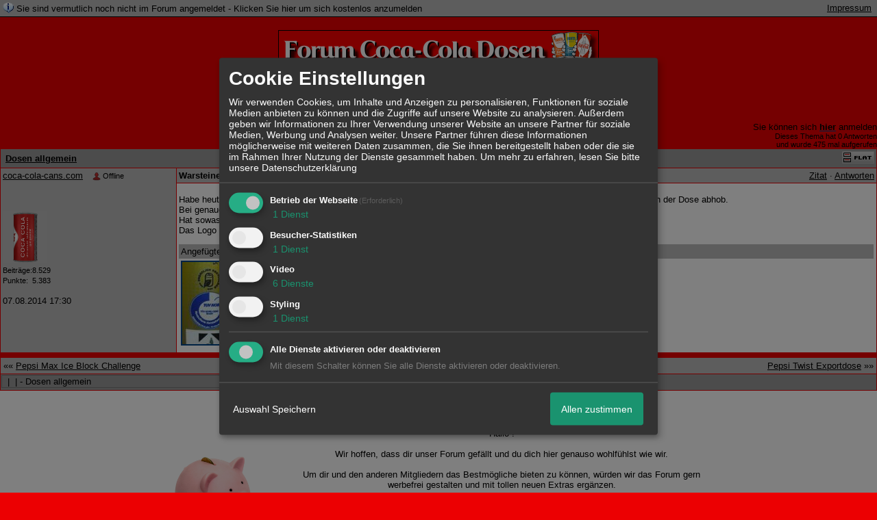

--- FILE ---
content_type: text/html; charset=iso-8859-1
request_url: http://39696.dynamicboard.de/t2118f48-Warsteiner-mit-TueV-Siegel.html
body_size: 17023
content:
<!DOCTYPE html>

<HTML xmlns="http://www.w3.org/1999/xhtml" xmlns:fb="http://www.facebook.com/2008/fbml" xml:lang="de" lang="de">
<HEAD>

<meta http-equiv="Content-Type" content="text/html; charset=iso-8859-1">
<meta http-equiv="Content-Language" content="de">

<META NAME="description" CONTENT=" Habe heute bei Metro Warsteiner Dosen gesehen, wo mir ein auffälliges Logo ins Auge stach, weil es sich so vom Design der Dose abhob. Bei genauerem Betrachen e">
<META NAME="robots" CONTENT="INDEX,FOLLOW">
<meta property="og:title" content="Dosen allgemein &raquo; Warsteiner mit T&Uuml;V Siegel."/> <meta property="og:type" content="article"/>
<meta property="og:image" content="https://img.homepagemodules.de/screens2/?width=440&height=320&scale=0.25&url=http://39696.dynamicboard.de/t2118f48-Warsteiner-mit-TueV-Siegel.html"/>
<link rel="image_src" href="https://img.homepagemodules.de/screens2/?width=440&height=320&scale=0.25&url=http://39696.dynamicboard.de/t2118f48-Warsteiner-mit-TueV-Siegel.html" />
<meta property="og:url" content="http://39696.dynamicboard.de/t2118f48-Warsteiner-mit-TueV-Siegel.html"/><meta property="og:site_name" content="Das Forum für alle Coca-Cola Dosen Sammler"/>
<link rel="stylesheet" type="text/css" href="style1150-t39696-6668-global-1.css">

<script language="javascript" type="text/javascript" src="//img.homepagemodules.de/ds/static/jquery/min/jquery-1.7.1.min.js"></script>

<script type="text/Javascript" src="script1150.js"></script>
<link rel="alternate" type="application/rss+xml" title="Das Forum für alle Coca-Cola Dosen Sammler" href="feed/all.rss">

<TITLE>Dosen allgemein &raquo; Warsteiner mit T&Uuml;V Siegel.</TITLE>
<style type="text/css">
table {text-align: left;}
.nav_n {clear: both; margin: 0px auto; text-align: center;}
.nav_n ul {list-style-image: none; list-style: none;}
.nav_n ul li {display: inline; margin: 0px; }
.nav_n ul li a {margin-left: 3px;}
.nav_n ul li ul {position: absolute; background-color: #EC0002; padding: 0px; margin: 0px; text-align: left !important; white-space: nowrap; float: none; clear: both;}
.nav_n ul li ul li {display: block; float: none; clear: both; padding: 4px; 10px;}
ul.nav_close {display: none !important;}
ul.nav_open {display: block;}
.dwn {border: none; vertical-align: middle; margin-right: 3px;}
</style>

            <script>  if(typeof(custom_klaro_services) === "undefined"){var custom_klaro_services = [];}</script> 
            <script type="text/javascript">var klaroCustom = {
getAnalyticsPlaceholder: function () {
switch (getLanguageCode()) {
case "de":
return '<div style="padding: 2em 0;" style="padding: 2em 0;" class="analytics-placeholder">Bitte <a href="" onclick="klaro.show(klaroConfig);return false;" style="text-decoration: underline;">aktivieren</a> Sie Cookies, um analytics zu erlauben.</div>';
case "en":
return '<div style="padding: 2em 0;" style="padding: 2em 0;" class="analytics-placeholder">Please <a href="" onclick="klaro.show(klaroConfig);return false;" style="text-decoration: underline;">activate</a> cookies to allow analytics.</div>';
case "fr":
return '<div style="padding: 2em 0;" class="analytics-placeholder">Please <a href="" onclick="klaro.show(klaroConfig);return false;" style="text-decoration: underline;">activate</a> cookies to allow analytics.</div>';
case "it":
return '<div style="padding: 2em 0;" class="analytics-placeholder">Please <a href="" onclick="klaro.show(klaroConfig);return false;" style="text-decoration: underline;">activate</a> cookies to allow analytics.</div>';
case "cn":
return '<div style="padding: 2em 0;" class="analytics-placeholder">Please <a href="" onclick="klaro.show(klaroConfig);return false;" style="text-decoration: underline;">activate</a> cookies to allow analytics.</div>';
case "zh":
return '<div style="padding: 2em 0;" class="analytics-placeholder">Please <a href="" onclick="klaro.show(klaroConfig);return false;" style="text-decoration: underline;">activate</a> cookies to allow analytics.</div>';
}
},
getVideoPlaceholder: function () {
switch (getLanguageCode()) {
case "de":
return '<div style="padding: 2em 0;" class="video-placeholder">Bitte <a href="" onclick="klaro.show(klaroConfig);return false;" style="text-decoration: underline;">aktivieren</a> Sie Cookies, um das Video anzuzeigen.</div>';
case "en":
return '<div style="padding: 2em 0;" class="video-placeholder">Please <a href="" onclick="klaro.show(klaroConfig);return false;" style="text-decoration: underline;">activate</a> cookies to show videos.</div>';
case "fr":
return '<div style="padding: 2em 0;" class="video-placeholder">Veuillez <a href="" onclick="klaro.show(klaroConfig);return false;" style="text-decoration: underline;">activer</a> les cookies pour voir la vidÃ©o.</div>';
case "it":
return '<div style="padding: 2em 0;" class="video-placeholder">Please <a href="" onclick="klaro.show(klaroConfig);return false;" style="text-decoration: underline;">activate</a> cookies to show videos.</div>';
case "cn":
return '<div style="padding: 2em 0;" class="video-placeholder">Please <a href="" onclick="klaro.show(klaroConfig);return false;" style="text-decoration: underline;">activate</a> cookies to show videos.</div>';
case "zh":
return '<div style="padding: 2em 0;" class="video-placeholder">Please <a href="" onclick="klaro.show(klaroConfig);return false;" style="text-decoration: underline;">activate</a> cookies to show videos.</div>';
}
},
getMapPlaceholder: function () {
switch (getLanguageCode()) {
case "de":
return '<div style="padding: 2em 0;" class="map-placeholder">Bitte <a href="" onclick="klaro.show(klaroConfig);return false;" style="text-decoration: underline;">aktivieren</a> Sie Cookies, um die Karte anzuzeigen.</div>';
case "en":
return '<div style="padding: 2em 0;" class="map-placeholder">Please <a href="" onclick="klaro.show(klaroConfig);return false;" style="text-decoration: underline;">activate</a> cookies to show the map.</div>';
case "fr":
return '<div style="padding: 2em 0;" class="map-placeholder">Veuillez <a href="" onclick="klaro.show(klaroConfig);return false;" style="text-decoration: underline;">activer</a> les cookies pour afficher la carte.</div>';
case "it":
return '<div style="padding: 2em 0;" class="map-placeholder">Please <a href="" onclick="klaro.show(klaroConfig);return false;" style="text-decoration: underline;">activate</a> cookies to show the map.</div>';
case "cn":
return '<div style="padding: 2em 0;" class="map-placeholder">Please <a href="" onclick="klaro.show(klaroConfig);return false;" style="text-decoration: underline;">activate</a> cookies to show the map.</div>';
case "zh":
return '<div style="padding: 2em 0;" class="map-placeholder">Please <a href="" onclick="klaro.show(klaroConfig);return false;" style="text-decoration: underline;">activate</a> cookies to show the map.</div>';
}
},
getRecaptchaPlaceholder: function () {
return '<div style="padding: 2em 0;" class="recaptcha-placeholder">Für die Anmeldung wird in diesem Forum Google reCAPTCHA benötigt. Bitte <a href="" onclick="klaro.show(klaroConfig);return false;" style="text-decoration: underline;">aktivieren</a> Sie Cookies, um das Captcha zu laden.</div>';
}
};
var partnerhtml = "Klicken Sie auf einen Partner-Link, um die jeweiligen Datenschutzinformationen zu öffnen<br>";
var consentvendors = [{"title":"Google","url":"https:\/\/www.google.com\/policies\/technologies\/partner-sites\/"},{"title":"Aarki","url":"http:\/\/corp.aarki.com\/privacy"},{"title":"Adacado","url":"https:\/\/www.adacado.com\/privacy-policy-april-25-2018\/"},{"title":"Adara Media","url":"https:\/\/adara.com\/2018\/04\/10\/adara-gdpr-faq\/"},{"title":"ADEX","url":"http:\/\/theadex.com"},{"title":"Adform","url":"https:\/\/site.adform.com\/uncategorized\/product-and-services-privacy-policy\/"},{"title":"Adikteev","url":"https:\/\/www.adikteev.com\/eu\/privacy\/"},{"title":"AdLedge","url":"https:\/\/adledge.com\/data-privacy\/"},{"title":"Adloox","url":"http:\/\/adloox.com\/disclaimer"},{"title":"Adludio","url":"https:\/\/www.adludio.com\/terms-conditions\/"},{"title":"AdMaxim","url":"http:\/\/www.admaxim.com\/admaxim-privacy-policy\/"},{"title":"Admedo","url":"https:\/\/www.admedo.com\/privacy-policy"},{"title":"Admetrics","url":"https:\/\/admetrics.io\/en\/privacy_policy\/"},{"title":"Adobe Advertising Cloud","url":"https:\/\/www.adobe.com\/privacy\/general-data-protection-regulation.html"},{"title":"AdTriba","url":"https:\/\/privacy.adtriba.com\/"},{"title":"advanced STORE GmbH","url":"https:\/\/www.ad4mat.com\/en\/privacy\/"},{"title":"Adventori","url":"https:\/\/www.adventori.com\/fr\/avec-nous\/mentions-legales\/"},{"title":"advolution.control","url":"http:\/\/advolution.de\/privacy.php"},{"title":"affilinet","url":"https:\/\/www.affili.net\/uk\/footeritem\/privacy-policy"},{"title":"Akamai","url":"http:\/\/www.akamai.com\/compliance\/privacy"},{"title":"Amazon","url":"https:\/\/www.amazon.co.uk\/gp\/help\/customer\/display.html?nodeId=201909010"},{"title":"Amobee","url":"https:\/\/www.amobee.com\/trust\/privacy-guidelines"},{"title":"Analights","url":"https:\/\/analights.com\/docs\/analights-consent-to-the-processing-of-personal-data-en.pdf"},{"title":"AppLovin Corp.","url":"https:\/\/www.applovin.com\/privacy"},{"title":"AppNexus (Xandr) Inc","url":"https:\/\/www.xandr.com\/privacy\/"},{"title":"Arrivalist","url":"https:\/\/www.arrivalist.com\/privacy#gdpr"},{"title":"AudienceProject","url":"https:\/\/privacy.audienceproject.com\/"},{"title":"Aunica","url":"https:\/\/aunica.com\/privacy-policy\/"},{"title":"Avocet","url":"http:\/\/avocet.io\/privacy-portal"},{"title":"Bannerflow","url":"https:\/\/www.bannerflow.com\/privacy"},{"title":"Batch Media","url":"https:\/\/theadex.com\/privacy-opt-out\/"},{"title":"BDSK Handels GmbH &amp; Co. KG","url":"https:\/\/www.xxxlutz.de\/c\/privacy"},{"title":"Beeswax","url":"https:\/\/www.beeswax.com\/privacy.html"},{"title":"Betgenius","url":"https:\/\/ssl.connextra.com\/resources\/Connextra\/privacy-policy\/index-v2.html"},{"title":"Blismedia","url":"https:\/\/blis.com\/privacy\/"},{"title":"Bombora","url":"http:\/\/bombora.com\/privacy"},{"title":"Booking.com","url":"https:\/\/www.booking.com\/content\/privacy.en-gb.html"},{"title":"C3 Metrics","url":"https:\/\/c3metrics.com\/privacy"},{"title":"Cablato","url":"https:\/\/cablato.com\/privacy-policy\/"},{"title":"Celtra","url":"https:\/\/www.celtra.com\/privacy-policy\/"},{"title":"Centro","url":"http:\/\/privacy.centro.net\/"},{"title":"Cint","url":"https:\/\/www.cint.com\/participant-privacy-notice\/"},{"title":"Clinch","url":"https:\/\/clinch.co\/pages\/privacy.html"},{"title":"Cloud Technologies","url":"http:\/\/green.erne.co\/assets\/PolicyCT.pdf"},{"title":"Cloudflare","url":"https:\/\/www.cloudflare.com\/security-policy\/"},{"title":"Commanders Act","url":"https:\/\/www.commandersact.com\/en\/privacy\/"},{"title":"comScore","url":"https:\/\/www.comscore.com\/About-comScore\/Privacy-Policy"},{"title":"Crimtan","url":"https:\/\/crimtan.com\/privacy-ctl\/"},{"title":"Criteo","url":"https:\/\/www.criteo.com\/privacy"},{"title":"CUBED","url":"http:\/\/cubed.ai\/privacy-policy\/gdpr\/"},{"title":"DataXu","url":"https:\/\/docs.roku.com\/published\/userprivacypolicy\/en\/gb"},{"title":"Delta Projects","url":"http:\/\/www.deltaprojects.com\/data-collection-policy\/"},{"title":"Demandbase","url":"https:\/\/www.demandbase.com\/privacy-policy\/"},{"title":"DENTSU","url":"http:\/\/www.dentsu.co.jp\/terms\/data_policy.html"},{"title":"Dentsu Aegis Network","url":"http:\/\/www.dentsu.com\/termsofuse\/data_policy.html"},{"title":"Digiseg","url":"http:\/\/www.digiseg.io\/GDPR\/"},{"title":"DMA Institute","url":"https:\/\/www.dma-institute.com\/privacy-compliancy\/"},{"title":"DoubleVerify","url":"https:\/\/www.doubleverify.com\/privacy\/"},{"title":"Dstillery","url":"https:\/\/dstillery.com\/privacy-policy\/"},{"title":"Dynata","url":"https:\/\/www.opinionoutpost.co.uk\/en-gb\/policies\/privacy"},{"title":"EASYmedia","url":"https:\/\/www.rvty.net\/gdpr"},{"title":"eBay","url":"https:\/\/www.ebay.com\/help\/policies\/member-behaviour-policies\/user-privacy-notice-privacy-policy?id=4260#section12"},{"title":"ebuilders","url":"https:\/\/www.mediamonks.com\/privacy-notice"},{"title":"Effinity","url":"https:\/\/www.effiliation.com\/politique-confidentialite.html"},{"title":"emetriq","url":"https:\/\/www.emetriq.com\/datenschutz\/"},{"title":"Ensighten","url":"https:\/\/www.ensighten.com\/privacy-policy\/"},{"title":"Epsilon","url":"https:\/\/www.conversantmedia.eu\/legal\/privacy-policy"},{"title":"Essens","url":"https:\/\/essens.no\/privacy-policy\/"},{"title":"Evidon","url":"https:\/\/www.crownpeak.com\/privacy"},{"title":"Exactag","url":"https:\/\/www.exactag.com\/en\/data-privacy"},{"title":"Exponential","url":"http:\/\/exponential.com\/privacy\/"},{"title":"Facebook","url":"https:\/\/www.facebook.com\/about\/privacy\/update"},{"title":"Flashtalking","url":"http:\/\/www.flashtalking.com\/first-party-ad-serving\/"},{"title":"Fractional Media","url":"https:\/\/www.fractionalmedia.com\/privacy-policy"},{"title":"FUSIO BY S4M","url":"http:\/\/www.s4m.io\/privacy-policy\/"},{"title":"Gemius","url":"https:\/\/www.gemius.com\/cookie-policy.html"},{"title":"GfK","url":"https:\/\/sensic.net\/"},{"title":"GP One","url":"http:\/\/www.gsi-one.org\/templates\/gsi\/en\/files\/privacy_policy.pdf"},{"title":"GroupM","url":"https:\/\/www.greenhousegroup.com\/nl\/privacy-statement"},{"title":"gskinner","url":"https:\/\/createjs.com\/legal\/privacy.html"},{"title":"Haensel AMS","url":"https:\/\/haensel-ams.com\/data-privacy\/"},{"title":"Havas Media France - DBi","url":"https:\/\/www.havasgroup.com\/data-protection-policy\/"},{"title":"hurra.com","url":"http:\/\/www.hurra.com\/impressum"},{"title":"IBM","url":"https:\/\/www.ibm.com\/customer-engagement\/digital-marketing\/gdpr"},{"title":"Ignition One","url":"https:\/\/www.ignitionone.com\/privacy-policy\/gdpr-subject-access-requests\/"},{"title":"Impact","url":"https:\/\/impact.com\/privacy-policy\/"},{"title":"Index Exchange","url":"http:\/\/www.indexexchange.com\/privacy\/"},{"title":"Infectious Media","url":"https:\/\/impressiondesk.com\/"},{"title":"Innovid","url":"http:\/\/www.innovid.com\/privacy-policy"},{"title":"Integral Ad Science","url":"http:\/\/www.integralads.com\/privacy-policy"},{"title":"intelliAd","url":"https:\/\/www.intelliad.de\/datenschutz"},{"title":"Interpublic Group","url":"https:\/\/www.interpublic.com\/privacy-notice"},{"title":"IPONWEB","url":"http:\/\/www.bidswitch.com\/privacy-policy\/"},{"title":"Jivox","url":"http:\/\/www.jivox.com\/privacy\/"},{"title":"Kantar","url":"https:\/\/www.kantarmedia.com\/global\/privacy-statement"},{"title":"Kochava","url":"https:\/\/www.kochava.com\/support-privacy\/"},{"title":"LifeStreet","url":"http:\/\/www.lifestreet.com\/privacy"},{"title":"Liftoff","url":"https:\/\/liftoff.io\/privacy-policy\/"},{"title":"LiveRamp","url":"https:\/\/liveramp.com\/service-privacy-policy\/"},{"title":"Localsensor","url":"https:\/\/www.localsensor.com\/privacy.html"},{"title":"LoopMe","url":"https:\/\/loopme.com\/privacy\/"},{"title":"Lotame","url":"https:\/\/www.lotame.com\/about-lotame\/privacy\/"},{"title":"Macromill group","url":"https:\/\/www.metrixlab.com\/privacy-statement\/"},{"title":"MainADV","url":"http:\/\/www.mainad.com\/privacy-policy"},{"title":"Manage.com","url":"https:\/\/www.manage.com\/privacy-policy\/"},{"title":"Marketing Science Consulting Group, Inc.","url":"http:\/\/mktsci.com\/privacy_policy.htm"},{"title":"MediaMath","url":"http:\/\/www.mediamath.com\/privacy-policy\/"},{"title":"Meetrics","url":"https:\/\/www.meetrics.com\/en\/data-privacy\/"},{"title":"MindTake Research","url":"https:\/\/www.mindtake.com\/en\/reppublika-privacy-policy"},{"title":"Mobitrans","url":"http:\/\/www.mobitrans.net\/privacy-policy\/"},{"title":"Mobpro","url":"http:\/\/mobpro.com\/privacy.html"},{"title":"Moloco Ads","url":"http:\/\/www.molocoads.com\/private-policy.html"},{"title":"MSI-ACI","url":"http:\/\/site.msi-aci.com\/Home\/FlexTrackPrivacy"},{"title":"Nano Interactive","url":"http:\/\/www.nanointeractive.com\/privacy"},{"title":"Navegg","url":"https:\/\/www.navegg.com\/en\/privacy-policy\/"},{"title":"Neodata Group","url":"https:\/\/www.neodatagroup.com\/en\/security-policy"},{"title":"NEORY GmbH","url":"https:\/\/www.neory.com\/privacy.html"},{"title":"Netflix","url":"http:\/\/www.netflix.com\/google-3PAS-info"},{"title":"Netquest","url":"https:\/\/www.nicequest.com\/us\/privacy"},{"title":"Neural.ONE","url":"https:\/\/web.neural.one\/privacy-policy\/"},{"title":"Neustar","url":"https:\/\/www.home.neustar\/privacy"},{"title":"NextRoll, Inc.","url":"https:\/\/www.nextroll.com\/privacy"},{"title":"Nielsen","url":"https:\/\/www.nielsen.com\/us\/en\/legal\/privacy-statement\/digital-measurement\/"},{"title":"numberly","url":"https:\/\/numberly.com\/en\/privacy\/"},{"title":"Objective Partners","url":"https:\/\/www.objectivepartners.com\/cookie-policy-and-privacy-statement\/"},{"title":"Omnicom Media Group","url":"https:\/\/www.omnicommediagroup.com\/disclaimer.htm"},{"title":"On Device Research","url":"https:\/\/ondeviceresearch.com\/GDPR"},{"title":"OneTag","url":"https:\/\/www.onetag.net\/privacy\/"},{"title":"OpenX Technologies","url":"https:\/\/www.openx.com\/legal\/privacy-policy\/"},{"title":"Optomaton","url":"http:\/\/optomaton.com\/privacy.html"},{"title":"Oracle Data Cloud","url":"https:\/\/www.oracle.com\/legal\/privacy\/marketing-cloud-data-cloud-privacy-policy.html"},{"title":"OTTO","url":"https:\/\/www.otto.de\/shoppages\/service\/datenschutz"},{"title":"PERMODO","url":"http:\/\/permodo.com\/de\/privacy.html"},{"title":"Pixalate","url":"http:\/\/www.pixalate.com\/privacypolicy\/"},{"title":"Platform161","url":"https:\/\/platform161.com\/cookie-and-privacy-policy\/"},{"title":"Protected Media","url":"http:\/\/www.protected.media\/privacy-policy\/"},{"title":"Publicis Media","url":"https:\/\/www.publicismedia.de\/datenschutz\/"},{"title":"PubMatic","url":"https:\/\/pubmatic.com\/legal\/privacy-policy\/"},{"title":"PulsePoint","url":"https:\/\/www.pulsepoint.com\/privacy-policy"},{"title":"Quantcast","url":"https:\/\/www.quantcast.com\/privacy\/"},{"title":"Rackspace","url":"http:\/\/www.rackspace.com\/gdpr"},{"title":"Rakuten Marketing","url":"https:\/\/rakutenadvertising.com\/legal-notices\/services-privacy-policy\/"},{"title":"Relay42","url":"https:\/\/relay42.com\/privacy"},{"title":"Remerge","url":"http:\/\/remerge.io\/privacy-policy.html"},{"title":"Resolution Media","url":"https:\/\/www.nonstoppartner.net"},{"title":"Resonate","url":"https:\/\/www.resonate.com\/privacy-policy\/"},{"title":"RevJet","url":"https:\/\/www.revjet.com\/privacy"},{"title":"Roq.ad","url":"https:\/\/www.roq.ad\/privacy-policy"},{"title":"RTB House","url":"https:\/\/www.rtbhouse.com\/privacy-center\/services-privacy-policy\/"},{"title":"Rubicon Project","url":"https:\/\/rubiconproject.com\/rubicon-project-advertising-technology-privacy-policy\/"},{"title":"Salesforce DMP","url":"https:\/\/www.salesforce.com\/company\/privacy\/"},{"title":"Scenestealer","url":"https:\/\/scenestealer.co.uk\/privacy-policy\/"},{"title":"Scoota","url":"https:\/\/www.scoota.com\/privacy"},{"title":"Seenthis","url":"https:\/\/seenthis.co\/privacy-notice-2018-04-18.pdf"},{"title":"Semasio GmbH","url":"https:\/\/www.semasio.com\/privacy"},{"title":"SFR","url":"http:\/\/www.sfr.fr\/securite-confidentialite.html"},{"title":"Sift Media","url":"https:\/\/www.sift.co\/privacy"},{"title":"Simpli.fi","url":"https:\/\/simpli.fi\/simpli-fi-services-privacy-policy\/"},{"title":"Sizmek","url":"https:\/\/www.sizmek.com\/privacy-policy\/"},{"title":"Smaato","url":"https:\/\/www.smaato.com\/privacy\/"},{"title":"Smadex","url":"http:\/\/smadex.com\/end-user-privacy-policy\/"},{"title":"Smart","url":"http:\/\/smartadserver.com\/company\/privacy-policy\/"},{"title":"Smartology","url":"https:\/\/www.smartology.net\/privacy-policy\/"},{"title":"Sojern","url":"https:\/\/www.sojern.com\/privacy\/product-privacy-policy\/"},{"title":"Solocal","url":"https:\/\/client.adhslx.com\/privacy.html"},{"title":"Sovrn","url":"https:\/\/www.sovrn.com\/privacy-policy\/"},{"title":"Spotad","url":"http:\/\/www.spotad.co\/privacy-policy\/"},{"title":"SpotX","url":"https:\/\/www.spotx.tv\/privacy-policy\/"},{"title":"STR\u00d6ER SSP GmbH","url":"https:\/\/www.stroeer.de\/fileadmin\/de\/Konvergenz_und_Konzepte\/Daten_und_Technologien\/Stroeer_SSP\/Downloads\/Datenschutz_Stroeer_SSP.pdf"},{"title":"TabMo","url":"http:\/\/static.tabmo.io.s3.amazonaws.com\/privacy-policy\/index.html"},{"title":"Taboola","url":"https:\/\/www.taboola.com\/privacy-policy"},{"title":"TACTIC\u2122 Real-Time Marketing","url":"http:\/\/tacticrealtime.com\/privacy\/"},{"title":"Teads","url":"https:\/\/teads.tv\/privacy-policy\/"},{"title":"TEEMO","url":"https:\/\/teemo.co\/fr\/confidentialite\/"},{"title":"The Trade Desk","url":"https:\/\/www.thetradedesk.com\/general\/privacy-policy"},{"title":"Tradedoubler AB","url":"http:\/\/www.tradedoubler.com\/en\/privacy-policy\/"},{"title":"travel audience \u2013 An Amadeus Company","url":"https:\/\/travelaudience.com\/product-privacy-policy\/"},{"title":"Travel Data Collective","url":"https:\/\/www.yieldr.com\/privacy\/"},{"title":"TreSensa","url":"http:\/\/tresensa.com\/eu-privacy\/index.html"},{"title":"TripleLift","url":"https:\/\/triplelift.com\/privacy\/"},{"title":"TruEffect","url":"https:\/\/trueffect.com\/privacy-policy\/"},{"title":"TrustArc","url":"https:\/\/www.trustarc.com\/privacy-policy\/"},{"title":"UnrulyX","url":"https:\/\/unruly.co\/legal\/gdpr\/"},{"title":"usemax (Emego GmbH)","url":"http:\/\/www.usemax.de\/?l=privacy"},{"title":"Verizon Media","url":"https:\/\/www.verizonmedia.com\/policies\/ie\/en\/verizonmedia\/privacy\/index.html"},{"title":"Videology","url":"https:\/\/videologygroup.com\/en\/privacy-policy\/"},{"title":"Vimeo","url":"https:\/\/vimeo.com\/cookie_policy"},{"title":"Virtual Minds","url":"https:\/\/virtualminds.de\/datenschutz\/"},{"title":"Vodafone GmbH","url":"https:\/\/www.vodafone.de\/unternehmen\/datenschutz-privatsphaere.html"},{"title":"Waystack","url":"https:\/\/www.wayfair.com\/customerservice\/general_info.php#privacy"},{"title":"Weborama","url":"https:\/\/weborama.com\/en\/weborama-privacy-commitment\/"},{"title":"White Ops","url":"https:\/\/www.whiteops.com\/privacy"},{"title":"Widespace","url":"https:\/\/www.widespace.com\/legal\/privacy-policy-notice\/"},{"title":"Wizaly","url":"https:\/\/www.wizaly.com\/terms-of-use#privacy-policy"},{"title":"ZMS","url":"https:\/\/zms.zalando.com\/#"}];
var klaro_init_done = 0;
var klaro_init_counter = 0;
for(i in consentvendors){
var v = consentvendors[i];
var vlink = "<a href='"+v.url+"' target='_blank'>"+v.title+"</a>";
partnerhtml = partnerhtml + "\n" + vlink;
}

var klaroConfig = {
version: 1,
elementID: 'klaro',
cookieName: 'xobklaro',
cookieExpiresAfterDays: 365,
htmlTexts: true,
hideDeclineAll : true,
privacyPolicy: './datenschutz.html',
poweredBy: 'https://www.xobor.de',
disablePoweredBy: true,
default: false,
mustConsent: 1,
lang: 'de',
acceptAll: true,
close: "schließen",
translations: {
de: {
acceptSelected: 'Auswahl Speichern',
acceptAll: 'Allen zustimmen',
declineAll: 'Alle Dienste aktivieren oder deaktivieren',
app: {
toggleAll: {
title: 'Alle aktivieren / deaktivieren',
description: 'Nutzen Sie diesen Schalter um alle optionalen Anwendungen entweder zu aktivieren, oder wieder zu deaktivieren'
}
},
consentModal: {
title : "Cookie Einstellungen",
description: 'Wir verwenden Cookies, um Inhalte und Anzeigen zu personalisieren, Funktionen für soziale Medien anbieten zu können und die Zugriffe auf unsere Website zu analysieren. Außerdem geben wir Informationen zu Ihrer Verwendung unserer Website an unsere Partner für soziale Medien, Werbung und Analysen weiter. Unsere Partner führen diese Informationen möglicherweise mit weiteren Daten zusammen, die Sie ihnen bereitgestellt haben oder die sie im Rahmen Ihrer Nutzung der Dienste gesammelt haben.',
privacyPolicy: {
text: 'Weitere Informationen finden Sie in unseren <a href="./datenschutz.html">Datenschutzbestimmungen</a>',
name: "Datenschutzerklärung"
},
},
consentNotice: {
changeDescription: "Seit Ihrem letzten Besuch gab es Änderungen, bitte erneuern Sie Ihre Zustimmung.",
description: "Hallo! Könnten wir bitte einige zusätzliche Dienste für {purposes} aktivieren? Sie können Ihre Zustimmung später jederzeit ändern oder zurückziehen.",
imprint: {
name: "Impressum"
},
learnMore: "Lassen Sie mich wählen",
privacyPolicy: {
name: "Datenschutzerklärung"
},
testing: "Testmodus!"
},
contextualConsent: {
acceptAlways: "Immer",
acceptOnce: "Ja",
description: "Möchten Sie von {title} bereitgestellte externe Inhalte laden?"
},
decline: "Ich lehne ab",
ok: "Das ist ok",
poweredBy: 'Konfiguration ansehen',
privacyPolicy: {
name: "Datenschutzerklärung",
text: "Um mehr zu erfahren, lesen Sie bitte unsere Datenschutzerklärung"
},
purposeItem: {
service: "Dienst",
services: "Dienste"
},
required: {
title: 'Erforderlich',
description: 'Für den Betrieb der Webseite erforderliche Cookies (z.B. für den Login)'
},
googleanalytics: {
title: 'Google Analytics',
description: 'Analyisiert die Webseitennutzung und Statistiken (anonymisiert).',
},
matomo: {
title: 'Matomo Analytics',
description: 'Analyisiert die Webseitennutzung und Statistiken (anonymisiert, lokal gehostet).',
},
video: {
description: 'Eingebettete Videos abspielen (daylimotion/vimeo/youtube)',
},
facebook: {
description: 'Facebook Like Api',
},
twitter: {
description: 'X widget integration',
},
googlemaps: {
title: 'Google Maps',
description: 'Eingebettete Karten von Google anzeigen',
},
gfonts: {
title: 'Google Web Fonts',
description: 'Schriftarten von Google laden.',
},
purposes: {
required: 'Betrieb der Webseite',
analytics: 'Besucher-Statistiken',
security: 'Sicherheit',
advertising: 'Anzeigen von Werbung',
styling: 'Styling',
video: 'Video',
googlemaps: 'Google Maps',
},
ebay : {
description: 'Ebay Links mit Produktinformationen versehen',
},
amazon : {
description: 'Amazon Links mit Produktinformationen versehen',
},
recaptcha : {
'title' : 'Google reCAPTCHA',
'description' : 'Sie bestätigen und nehmen zur Kenntnis, dass die Funktionsweise der reCAPTCHA API darauf beruht, dass Hardware- und Softwareinformationen, z. B. Geräte- und Anwendungsdaten, erhoben und zu Analysezwecken an Google gesendet werden',
},
save: "Speichern",
service: {
disableAll: {
description: "Mit diesem Schalter können Sie alle Dienste aktivieren oder deaktivieren.",
title: "Alle Dienste aktivieren oder deaktivieren"
},
optOut: {
description: "Diese Dienste werden standardmäßig geladen (Sie können sich jedoch abmelden)",
title: "(Opt-out)"
},
purpose: "Dienst",
purposes: "Dienste",
required: {
description: "Für den Betrieb der Webseite erforderliche Cookies (z.B. für den Login)",
title: "(Erforderlich)"
}
}
},
},
// This is a list of third-party apps that Klaro will manage for you.
services: [
// The apps will appear in the modal in the same order as defined here.
{
name: 'required',
purposes: ['required'],
default: true,
required: true
},

{
name: 'googleanalytics',
purposes: ['analytics'],
callback: function (consent, app) {
if (consent === true) {
/* Load Analytics */
} else {
/* Block Analytics */
}
}
},

{
name: 'youtube',
title: 'Youtube',
purposes: ['video'],
callback: function (consent, app) {
if (consent === true) {
var el = document.getElementsByClassName('youtube-placeholder');
for (var i = 0; i < el.length; i++) {
(el[i].style.display = 'none');
}
var el = document.getElementsByClassName('youtube-hidden');
for (var i = 0; i < el.length; i++) {
(el[i].style.display = 'block');
}
}
},
},
{
name: 'googlevideo',
title: 'googlevideo',
purposes: ['video'],
callback: function (consent, app) {
if (consent === true) {
var el = document.getElementsByClassName('googlevideo-placeholder');
for (var i = 0; i < el.length; i++) {
(el[i].style.display = 'none');
}
var el = document.getElementsByClassName('googlevideo-hidden');
for (var i = 0; i < el.length; i++) {
(el[i].style.display = 'block');
}
}
}
},
{
name: 'vimeo',
title: 'vimeo',
purposes: ['video'],
callback: function (consent, app) {
if (consent === true) {
var el = document.getElementsByClassName('vimeo-placeholder');
for (var i = 0; i < el.length; i++) {
(el[i].style.display = 'none');
}
var el = document.getElementsByClassName('vimeo-hidden');
for (var i = 0; i < el.length; i++) {
(el[i].style.display = 'block');
}
}
}
},
{
name: 'dailymotion',
title: 'dailymotion',
purposes: ['video'],
callback: function (consent, app) {
if (consent === true) {
var el = document.getElementsByClassName('dailymotion-placeholder');
for (var i = 0; i < el.length; i++) {
(el[i].style.display = 'none');
}
var el = document.getElementsByClassName('dailymotion-hidden');
for (var i = 0; i < el.length; i++) {
(el[i].style.display = 'block');
}
}
}
},
{
name: 'myvideo',
title: 'myvideo',
purposes: ['video'],
callback: function (consent, app) {
if (consent === true) {
var el = document.getElementsByClassName('myvideo-placeholder');
for (var i = 0; i < el.length; i++) {
(el[i].style.display = 'none');
}
var el = document.getElementsByClassName('myvideo-hidden');
for (var i = 0; i < el.length; i++) {
(el[i].style.display = 'block');
}
}
}
},
{
name: 'clipfish',
title: 'clipfish',
purposes: ['video'],
callback: function (consent, app) {
if (consent === true) {
var el = document.getElementsByClassName('clipfish-placeholder');
for (var i = 0; i < el.length; i++) {
(el[i].style.display = 'none');
}
var el = document.getElementsByClassName('clipfish-hidden');
for (var i = 0; i < el.length; i++) {
(el[i].style.display = 'block');
}
}
}
},

{
name: 'googlemaps',
purposes: ['styling'],
callback: function (consent, app) {
/*
if (consent === true) {
var el = document.getElementsByClassName('map-placeholder');
for (var i = 0; i < el.length; i++) {
(el[i].style.display = 'none');
}
var el = document.getElementsByClassName('map-hidden');
for (var i = 0; i < el.length; i++) {
(el[i].style.display = 'block');
}
}*/
}
},

],
callback: function(consent, service) {
if(consent == true){
/*console.log('User consent for service ' + service.name + ' given');*/
}
if(!klaro_init_done){
klaro_init_counter++;
if(service.name == "personalizedads"){
var npa = (consent == true) ? "0" : "1";
(adsbygoogle = window.adsbygoogle || []).requestNonPersonalizedAds = npa;
(adsbygoogle = window.adsbygoogle || []).pauseAdRequests=0;
}

if(service.name == "googleanalytics"){
if(consent == true) {
var _gaq = _gaq || [];
_gaq.push(['_setAccount', 'UA-1183247-10']);
_gaq.push(['_setDomainName', 'none']);
_gaq.push(['_setAllowLinker', true]);
_gaq.push(['_gat._anonymizeIp']);
_gaq.push(['_gat._forceSSL']);
_gaq.push(['_setCustomVar',2,'template','1',2]);
_gaq.push(['_trackPageview']);
try {
if (FB && FB.Event && FB.Event.subscribe) {
FB.Event.subscribe('edge.create', function(targetUrl) {
_gaq.push(['_trackSocial', 'facebook', 'like', targetUrl]);
});
}
} catch(e) {}
(function() {
var ga = document.createElement('script'); ga.type = 'text/javascript'; ga.async = true;
ga.src = 'https://ssl.google-analytics.com/ga.js';
var s = document.getElementsByTagName('script')[0]; s.parentNode.insertBefore(ga, s);
})();
}
}

if(klaro_init_counter == klaroConfig.services.length){
klaro_init_done = true;
console.log('Klaro init done');
}
}
},
};
getLanguageCode = function () {
return "de"
};
klaroConfig.lang = getLanguageCode();
var klaroWatcher = {
'update' : function(obj, name, data){
if(name === "saveConsents"){
console.log("UPDATE",obj, name, data);
var pads = 0
try{pads = data.consents.personalizedads;}catch(e){}
$.post("/ajax/handler.php?method=updateconsent",{'consents':data.consents,'personalizedads':pads},function(res){console.log(res)});
}
}
};
</script>
            <script type="text/javascript" src="js/cookieconsent.js?1150"></script>            
            <style>#klaroAdPartners a{display:block;}.cm-footer-buttons .cm-btn{background: none !important;} .cm-footer-buttons .cm-btn-accept-all{background-color: #1a936f !important; padding: 1rem !important;    background-color: var(--green1, #1a936f) !important;}.cookie-modal li{float:none !important;}</style>

</HEAD>
<body id="forum" marginheight="0" marginwidth="0" leftmargin="0" rightmargin="0" topmargin="0" bottommargin="0" >
<!-- Load Facebook SDK for JavaScript -->
<div id="fb-root"></div>
<script type="text/plain" data-type="text/javascript" data-name="facebook">
window.fbAsyncInit = function() {
FB.init({

xfbml : true,
version : 'v2.7'
});
};
(function(d, s, id){
var js, fjs = d.getElementsByTagName(s)[0];
if (d.getElementById(id)) {return;}
js = d.createElement(s); js.id = id;
js.src = "//connect.facebook.net/de_DE/sdk.js";
fjs.parentNode.insertBefore(js, fjs);
}(document, 'script', 'facebook-jssdk'));
</script>
<style>.fb_iframe_widget_lift{z-index:1000 !important;}</style>

<div class="ntop" width="100%" style="margin:0px; padding:4px;text-align:left; vertical-align:top; border-bottom:1px solid;margin-bottom:4px; font-size:12px">
<table border="0" width="100%" cellpadding="0" cellspacing="0"><tr><td><img src="http://img.homepagemodules.de/information.gif" style="vertical-align:bottom">&nbsp;<a rel="nofollow" href="./anmeldung.php?goto=%2Ft2118f48-Warsteiner-mit-TueV-Siegel.html" style="text-decoration:none; ">Sie sind vermutlich noch nicht im Forum angemeldet - Klicken Sie hier um sich kostenlos anzumelden</a></td>
<td align=right><a rel="nofollow" href="./faq.php">Impressum</a>&nbsp;</td></tr></table>
</div>
<DIV align=center><STRONG>

<br><A href="http://www.coca-cola-dosen.de" target="_blank"><IMG alt=www.coca-cola-dosen.de src="http://www.cocacoladosen.de/module/banner/Forum.png" border=0></FONT></FONT></A>
<P align=center><FONT face="Times New Roman" 
color=#FFFFFF size=4>Das Forum für alle Coca-Cola Dosen Sammler und Trinker.</FONT></B></STRONG></P></DIV>

<table cellpadding="0" cellspacing="0" border="0" width="100%" align="center" id="pagewidth">
<tr>
<td colspan="2" class="thin" valign="top">
<table cellpadding="3" cellspacing="1" border="0" width="100%">
<tr>
<td align="center">

<center>
<div style="clear: both;">
<div class="nav_n" id="nav_n">
<ul style="margin: 0px auto; padding: 0px; clear: both;">
<li onmouseout="try{togSub('link_index')}catch(err){}" onmouseover="try{togSub('link_index')}catch(err){}" id="link_index" style="position: relative;">
<a href="./"  class="tarea">Forum Übersicht</a>
</li><li onmouseout="try{togSub('link_search')}catch(err){}" onmouseover="try{togSub('link_search')}catch(err){}" id="link_search" style="position: relative;">
|<a href="search.php"  class="tarea">Suche</a>
</li><li onmouseout="try{togSub('link_login')}catch(err){}" onmouseover="try{togSub('link_login')}catch(err){}" id="link_login" style="position: relative;">
|<a href="login.php"  class="tarea">Login</a>
</li><li onmouseout="try{togSub('link_register')}catch(err){}" onmouseover="try{togSub('link_register')}catch(err){}" id="link_register" style="position: relative;">
|<a href="anmeldung.php"  class="tarea">Registrieren</a>
</li><li onmouseout="try{togSub('link_userlist')}catch(err){}" onmouseover="try{togSub('link_userlist')}catch(err){}" id="link_userlist" style="position: relative;">
|<a href="userlist.php"  class="tarea">Mitglieder</a>
</li><li onmouseout="try{togSub('link_online')}catch(err){}" onmouseover="try{togSub('link_online')}catch(err){}" id="link_online" style="position: relative;">
|<a href="useronline.php"  class="tarea">Online?</a>
</li><li onmouseout="try{togSub('link_gallery')}catch(err){}" onmouseover="try{togSub('link_gallery')}catch(err){}" id="link_gallery" style="position: relative;">
|<a href="gallery.php"  class="tarea">Bildergalerie</a>
</li><li onmouseout="try{togSub('link_faq')}catch(err){}" onmouseover="try{togSub('link_faq')}catch(err){}" id="link_faq" style="position: relative;">
|<a href="faq.php#faq"  class="tarea">FAQ</a>

</li>

</ul>
</div>
</div>
</center>

</td>
</tr>
</table>
</td>
</tr>
<tr>
<td class="thin" align="left" valign="bottom" style="white-space: nowrap;">

<table cellpadding="0" cellspacing="1" style="width: 100%; border: none;">
<tr>
<td class="thin">
</td>
</tr>
</table>
</td>
<td class="thin" valign="top" style="white-space: nowrap;">
<table cellpadding=0 cellspacing=0 width=100% height=100% border=0>
<tr>
<td class="thin" align="right" style="white-space: nowrap;">
<div class="thin">

Sie können sich <a rel="nofollow" href="./anmeldung.php?goto=%2Ft2118f48-Warsteiner-mit-TueV-Siegel.html"><span class="tarea">hier</span></a> anmelden

</div>
</td>
</tr>
<tr>
<td valign="bottom" class="tsmt" align="right" style="white-space: nowrap;">
<div class="tsmt"><div style="float:right">Dieses Thema hat 0 Antworten<br> und wurde 475 mal aufgerufen</div></div><div style="clear:both"></div>
</td>
</tr>
</table>
</td>
</tr>
<tr>
<td colspan="2" class="tbhi" valign="top">
<div width="100%" class="nnor" style="overflow:hidden;margin: 0px;padding-bottom:0px;"><center>
                    <!-- miranus_ads -->
                    <ins data-revive-zoneid="2" data-revive-board="39696" data-revive-admin="" data-revive-id="0e4717249d9593eb3b2523918a18f899"></ins>
                    <script async crossorigin="anonymous" src="//xba.miranus.com/www/delivery/asyncjs.php"></script><script async crossorigin="anonymous" src="ws.php?t=1767258578&n=revive"></script></center>
<!-- ### adb() ### -->
</div> <script src="/js/advertisement.js"></script> <script> if (typeof jQuery === "undefined") { var jq = document.createElement('script'); jq.type = 'text/javascript'; jq.src = '//img.homepagemodules.de/ds/static/jquery/min/jquery-1.7.1.min.js'; document.getElementsByTagName('head')[0].appendChild(jq); } dfghdd2b02a837628d4b53bd5221a0eaa6aea(); function dfghdd2b02a837628d4b53bd5221a0eaa6aea() { if (typeof jQuery !== "undefined") { var dfg89w4f = false; var adcdata = {}; try {if(noabp){dfg89w4f = false;} else {dfg89w4f = true;}} catch(e) {dfg89w4f = true} if (dfg89w4f === false) { adcdata["action"] = "gooduser"; } else { adcdata["action"] = "baduser"; } if (adcdata["action"]) { $.ajax({ url: "/ajax/handler.php?method=atrapuser", type: "POST", cache: false, data: JSON.stringify(adcdata), success: function(response) { } }); } } else { window.setTimeout("dfghdd2b02a837628d4b53bd5221a0eaa6aea()", 500); } } </script> 
<style type="text/css" title="text/css">
.minfo_head {
font-weight: bold !IMPORTANT;
}
</style>
<script type="text/javascript">
<!--
function chkQuickFormular() {
var errormess = 0;
var mxt = document.getElementById('messagetext').value;
mxtrep = mxt.replace(/^\s*(S)\s*$/, '$1');
if( mxtrep.length <= 2 ) {alert("Bitte geben Sie einen Beitrag ein!");return false;}
else {return true;}
}
//-->
</script>

<table border="0" CELLSPACING=1 CELLPADDING=3 width="100%">
<tr>
<td colspan="2" class="ttop" valign="middle">
<table width="100%" border="0" cellspacing="0" cellpadding="0">
<tr>
<td align=left class="ttop">
<b>&nbsp;<a href="f48-Dosen-allgemein.html">Dosen allgemein</a></b>
</td>
<td width="250" align="right" class="ttop" id="sort" NOWRAP>

</td>
<td width="140" align="right" class="ttop" valign="middle" nowrap>
<a href="t2118f48-Warsteiner-mit-TueV-Siegel.html"><img src="//img.homepagemodules.de/flat2.gif" border="0"></a>
</td>
</tr>
</table>
</td>
</tr>

 
<tr>
<td rowspan="2" class="tms1" valign="top"><a name="msg3079179">
<table width="100%" height="100%" border="0" cellpadding="0" cellspacing="0">
<tr>
<td valign="top" class="tms1">

<a href="#no_permission_userprofile">
<span class="msgUsername">coca-cola-cans.com</span></a>
<small style="margin-left: 10px;"><img src="http://files.homepagemodules.de/b2001010/a_350.png" style="vertical-align: middle;"/> Offline<br/></small><br/><br/>
<br/><img class="msgAvatar" src="http://www.cocacoladosen.de/forum/diamond.gif" width="65" height="75"><br />

</td>
</tr>
<tr>
<td valign="bottom" class="tms1" height="100%">
<table cellspacing="0" cellpadding="0">
<tr>
<td><span class="ifos">Beiträge:</span></td>
<td><span class="ifos"> 8.529</span></td>
</tr>

<tr>
<td><span class="ifos">Punkte:</span></td>
<td><span class="ifos">5.383</span></td>
</tr>

</table>
<br/>
</td>
</tr>
<tr>
<td valign="bottom" class="tms1" height="100%">07.08.2014 17:30<br/></td>
</tr>
</table>

</td>
<td class="tms1" valign="bottom" height="10">
<table width="100%" border="0" cellspacing="0" cellpadding="0">
<tr>
<td width="80%" class="tms1" height="12"><span class="firstpostlink" style="display:none"><a title="Warsteiner mit T&Uuml;V Siegel." style="font-size:small;" href="http://39696.dynamicboard.de/t2118f48-Warsteiner-mit-TueV-Siegel.html#msg3079179">#1</a>&nbsp;</span><b>Warsteiner mit T&Uuml;V Siegel.</b></td>
<td width="20%" valign="bottom" align="right" class="tms1" nowrap>
<a rel="nofollow" href="new.php?thread=2118&amp;forum=48&amp;reply=1&amp;replyid=3079179&amp;quote=1" onClick="return hpm_openDialog('new.php?thread=2118&amp;forum=48&amp;reply=1&amp;replyid=3079179&amp;quote=1');">Zitat</a> &middot; <a rel="nofollow" href="new.php?thread=2118&amp;forum=48&amp;reply=1&amp;replyid=3079179" onClick="return hpm_openDialog('new.php?thread=2118&amp;forum=48&amp;reply=1&amp;replyid=3079179');">Antworten</a>
</td>
</tr>
</table>
</td>
</tr>
<tr id="msg3079179_cont">
<td width="80%" class="tms2" valign="top" height="70"><table cellpadding=0 cellspacing=0 border=0 width=100%><tr><td valign=top width=100% class="tms2" >
<div class="xquoteable" id="xquoteable_p_3079179"><p>Habe heute bei Metro Warsteiner Dosen gesehen, wo mir ein auffälliges Logo ins Auge stach, weil es sich so vom Design der Dose abhob.<br />Bei genauerem Betrachen erkannte ich, dass es ein TÜV Logo ist mit dem Hinweis "Kontrollierte Herstellerqualität".<br />Hat sowas schon mal jemand von euch woanders gesehen?<br />Das Logo ist auch auf den 0,33er Dosen.</p></div>
<div style="clear:both"></div>

<table cellpadding=3 cellspacing=0 border=0 width=100% hspace="10"><tr><td class="ntop" valign="top" colspan=3>Angefügte Bilder:</td></tr><tr><td class="nnor" valign="middle">
<a href="file.php?url=http%3A%2F%2Ffiles.homepagemodules.de%2Fb39696%2Ff48t2118p3079179n3.jpg&r=&content=Warsteiner_mit_T%26Uuml%3BV_Siegel." target="_blank"><img src="http://files.homepagemodules.de/b39696/f48t2118p3079179n3-thumb.jpg" border=2 alt="DSC_4933-1-1.jpg"></a> &nbsp;
<a href="file.php?url=http%3A%2F%2Ffiles.homepagemodules.de%2Fb39696%2Ff48t2118p3079179n2.jpg&r=&content=Warsteiner_mit_T%26Uuml%3BV_Siegel." target="_blank"><img src="http://files.homepagemodules.de/b39696/f48t2118p3079179n2-thumb.jpg" border=2 alt="IMG_20140807_152939.jpg"></a> &nbsp;

</td></tr></table>

</td><td width=1 class="tms2"><div style="height:135px;width:1px"></div></td></tr><tr><td colspan=2 class="tms2"></td></tr></table>

</td>
</tr>
<tr><td colspan=2 align="center" style=""><!-- list 1/1 --><!-- miranus_ads -->
<ins data-revive-zoneid="5" data-revive-board="39696" data-revive-admin="" data-revive-id="0e4717249d9593eb3b2523918a18f899"></ins>
<script async crossorigin="anonymous" src="//xba.miranus.com/www/delivery/asyncjs.php"></script><script async crossorigin="anonymous" src="ws.php?t=1767258578&n=revive"></script></td></tr>


<tr>
<td colspan="2" class="tnex">
<table width="100%" border="0" cellspacing="0" cellpadding="1" class="tnex">
<tr>
<td class="tnex" nowrap>
<div align="left">
««&nbsp;<a href="t2017f48-Pepsi-Max-Ice-Block-Challenge.html" style="color: #000000;">Pepsi Max Ice Block Challenge</a>
</div>
</td>
<td class="tnex" nowrap>
<div align="right">
<a href="t1899f48-Pepsi-Twist-Exportdose.html" style="color: #000000;">Pepsi Twist Exportdose</a>&nbsp;»»
</div>
</td>
</tr>
</table>
</td>
</tr>

<tr>
<td colspan="2" class="tbot">
<table border="0" width="100%" cellspacing="0" cellpadding="0" align="center" class="tbot">
<tr>
<td align="left" valign="top" class="tbot" width="50%" NOWRAP>
<select size="1" name="forum" class="fbot" style="width:70%;padding:0px;position:relative;top:-2px;left:-2px;margin-bottom:-4px" id="forumlistjumpsel">

<option value="">Über das Forum</option>

<option value="http://39696.dynamicboard.de/f112-Anmeldung-unbedingt-lesen.html">&nbsp;|&nbsp;&nbsp;|&nbsp;- Anmeldung
(unbedingt lesen!)</option>

<option value="http://39696.dynamicboard.de/f21-Was-gibt-s-Neues.html">&nbsp;|&nbsp;&nbsp;|&nbsp;- Was gibt's Neues?</option>

<option value="http://39696.dynamicboard.de/f2-Endlich-gibt-es-hier-ein-Forum.html">&nbsp;|&nbsp;&nbsp;|&nbsp;- Endlich gibt es hier ein Forum.</option>

<option value="http://39696.dynamicboard.de/f10-Vorschlaege-fuer-weitere-Themen.html">&nbsp;|&nbsp;&nbsp;|&nbsp;- Vorschläge für weitere Themen</option>

<option value="">Coca-Cola Freundeskreis (Ersatzforum)</option>

<option value="http://39696.dynamicboard.de/f152-Freundeskreis.html">&nbsp;|&nbsp;&nbsp;|&nbsp;- Freundeskreis</option>

<option value="http://39696.dynamicboard.de/f153-Kampagnen-Aktionen-und-Gewinnspiele.html">&nbsp;|&nbsp;&nbsp;|&nbsp;- Kampagnen, Aktionen und Gewinnspiele</option>

<option value="http://39696.dynamicboard.de/f160-Marken-und-Produkte.html">&nbsp;|&nbsp;&nbsp;|&nbsp;- Marken und Produkte</option>

<option value="http://39696.dynamicboard.de/f154-Termine-und-Veranstaltungen.html">&nbsp;|&nbsp;&nbsp;|&nbsp;- Termine und Veranstaltungen</option>

<option value="http://39696.dynamicboard.de/f162-Sammelgebiet-Dosen.html">&nbsp;|&nbsp;&nbsp;|&nbsp;- Sammelgebiet: Dosen</option>

<option value="http://39696.dynamicboard.de/f163-Sammelgebiet-Flaschen.html">&nbsp;|&nbsp;&nbsp;|&nbsp;- Sammelgebiet: Flaschen</option>

<option value="http://39696.dynamicboard.de/f167-Sammelgebiet-Glaeser.html">&nbsp;|&nbsp;&nbsp;|&nbsp;- Sammelgebiet: Gläser</option>

<option value="http://39696.dynamicboard.de/f165-Sammelgebiet-Reklame.html">&nbsp;|&nbsp;&nbsp;|&nbsp;- Sammelgebiet: Reklame</option>

<option value="http://39696.dynamicboard.de/f166-Sammelgebiet-Fahrzeuge-Modelle.html">&nbsp;|&nbsp;&nbsp;|&nbsp;- Sammelgebiet: Fahrzeuge / Modelle</option>

<option value="http://39696.dynamicboard.de/f157-Fragen-zu-Sammlerstuecken.html">&nbsp;|&nbsp;&nbsp;|&nbsp;- Fragen zu Sammlerstücken</option>

<option value="http://39696.dynamicboard.de/f158-Biete.html">&nbsp;|&nbsp;&nbsp;|&nbsp;- Biete</option>

<option value="http://39696.dynamicboard.de/f159-Suche.html">&nbsp;|&nbsp;&nbsp;|&nbsp;- Suche</option>

<option value="http://39696.dynamicboard.de/f155-Plauderecke.html">&nbsp;|&nbsp;&nbsp;|&nbsp;- Plauderecke</option>

<option value="http://39696.dynamicboard.de/f156-Hinweise-und-Warnungen.html">&nbsp;|&nbsp;&nbsp;|&nbsp;- Hinweise und Warnungen</option>

<option value="http://39696.dynamicboard.de/f161-Fragen-und-Hilfe.html">&nbsp;|&nbsp;&nbsp;|&nbsp;- Fragen und Hilfe</option>

<option value="">News</option>

<option value="http://39696.dynamicboard.de/f17-News-ueber-deutsche-Dosen-CC.html">&nbsp;|&nbsp;&nbsp;|&nbsp;- News über deutsche Dosen (CC)</option>

<option value="http://39696.dynamicboard.de/f51-News-ueber-deutsche-Dosen-andere.html">&nbsp;|&nbsp;&nbsp;|&nbsp;- News über deutsche Dosen (andere)</option>

<option value="http://39696.dynamicboard.de/f18-News-ueber-auslaendische-Dosen-CC.html">&nbsp;|&nbsp;&nbsp;|&nbsp;- News über ausländische Dosen (CC)</option>

<option value="http://39696.dynamicboard.de/f52-News-ueber-auslaendische-Dosen-andere.html">&nbsp;|&nbsp;&nbsp;|&nbsp;- News über ausländische Dosen (andere)</option>

<option value="http://39696.dynamicboard.de/f19-News-ueber-Coca-Cola.html">&nbsp;|&nbsp;&nbsp;|&nbsp;- News über Coca-Cola</option>

<option value="http://39696.dynamicboard.de/f119-auslaendische-Dosen-in-Deutschland.html">&nbsp;|&nbsp;&nbsp;|&nbsp;- ausländische Dosen in Deutschland</option>

<option value="http://39696.dynamicboard.de/f145-Designaenderungen.html">&nbsp;|&nbsp;&nbsp;|&nbsp;- Designänderungen</option>

<option value="http://39696.dynamicboard.de/f70-Promotions-Aktionen.html">&nbsp;|&nbsp;&nbsp;|&nbsp;- Promotions & Aktionen</option>

<option value="http://39696.dynamicboard.de/f62-Flaschen-deutsche-Sonderflaschen.html">&nbsp;|&nbsp;&nbsp;|&nbsp;- Flaschen (deutsche Sonderflaschen)</option>

<option value="http://39696.dynamicboard.de/f129-Glaeser-in-Deutschland-erhaeltliche.html">&nbsp;|&nbsp;&nbsp;|&nbsp;- Gläser (in Deutschland erhältliche)</option>

<option value="http://39696.dynamicboard.de/f13-Einweg-Mehrwegpfand.html">&nbsp;|&nbsp;&nbsp;|&nbsp;- Einweg- & Mehrwegpfand</option>

<option value="http://39696.dynamicboard.de/f107-Alte-News.html">&nbsp;|&nbsp;&nbsp;|&nbsp;- Alte News</option>

<option value="http://39696.dynamicboard.de/f149-UEFA-EURO.html">&nbsp;|&nbsp;&nbsp;|&nbsp;&nbsp;|&nbsp;- UEFA EURO 2016</option>

<option value="http://39696.dynamicboard.de/f136-Christmas.html">&nbsp;|&nbsp;&nbsp;|&nbsp;&nbsp;|&nbsp;- Christmas 2011</option>

<option value="http://39696.dynamicboard.de/f143-Weihnachten.html">&nbsp;|&nbsp;&nbsp;|&nbsp;&nbsp;|&nbsp;- Weihnachten 2014</option>

<option value="http://39696.dynamicboard.de/f133-Christmas.html">&nbsp;|&nbsp;&nbsp;|&nbsp;&nbsp;|&nbsp;- Christmas 2010</option>

<option value="http://39696.dynamicboard.de/f140-Christmas.html">&nbsp;|&nbsp;&nbsp;|&nbsp;&nbsp;|&nbsp;- Christmas 2012</option>

<option value="http://39696.dynamicboard.de/f141-Christmas.html">&nbsp;|&nbsp;&nbsp;|&nbsp;&nbsp;|&nbsp;- Christmas 2013</option>

<option value="http://39696.dynamicboard.de/f142-FIFA-WM.html">&nbsp;|&nbsp;&nbsp;|&nbsp;&nbsp;|&nbsp;- FIFA WM 2014</option>

<option value="http://39696.dynamicboard.de/f127-Christmas.html">&nbsp;|&nbsp;&nbsp;|&nbsp;&nbsp;|&nbsp;- Christmas 2009</option>

<option value="http://39696.dynamicboard.de/f134-Jahre-Coca-Cola.html">&nbsp;|&nbsp;&nbsp;|&nbsp;&nbsp;|&nbsp;- 125 Jahre Coca-Cola</option>

<option value="http://39696.dynamicboard.de/f138-Olympische-Spiele.html">&nbsp;|&nbsp;&nbsp;|&nbsp;&nbsp;|&nbsp;- Olympische Spiele 2012</option>

<option value="http://39696.dynamicboard.de/f122-Christmas.html">&nbsp;|&nbsp;&nbsp;|&nbsp;&nbsp;|&nbsp;- Christmas 2008</option>

<option value="http://39696.dynamicboard.de/f135-Euro.html">&nbsp;|&nbsp;&nbsp;|&nbsp;&nbsp;|&nbsp;- Euro 2012</option>

<option value="http://39696.dynamicboard.de/f148-Weihnachten.html">&nbsp;|&nbsp;&nbsp;|&nbsp;&nbsp;|&nbsp;- Weihnachten 2015</option>

<option value="http://39696.dynamicboard.de/f108-Weihnachten.html">&nbsp;|&nbsp;&nbsp;|&nbsp;&nbsp;|&nbsp;- Weihnachten 2007</option>

<option value="http://39696.dynamicboard.de/f72-Weihnachten.html">&nbsp;|&nbsp;&nbsp;|&nbsp;&nbsp;|&nbsp;- Weihnachten 2006</option>

<option value="http://39696.dynamicboard.de/f125-FIFA-WM.html">&nbsp;|&nbsp;&nbsp;|&nbsp;&nbsp;|&nbsp;- FIFA WM 2010</option>

<option value="http://39696.dynamicboard.de/f126-Olympische-Spiele.html">&nbsp;|&nbsp;&nbsp;|&nbsp;&nbsp;|&nbsp;- Olympische Spiele 2010</option>

<option value="http://39696.dynamicboard.de/f121-Euro.html">&nbsp;|&nbsp;&nbsp;|&nbsp;&nbsp;|&nbsp;- Euro 2008</option>

<option value="http://39696.dynamicboard.de/f63-Olympische-Spiele-Beijing.html">&nbsp;|&nbsp;&nbsp;|&nbsp;&nbsp;|&nbsp;- Olympische Spiele Beijing 2008</option>

<option value="http://39696.dynamicboard.de/f103-Bundesliga-Kollektion.html">&nbsp;|&nbsp;&nbsp;|&nbsp;&nbsp;|&nbsp;- Bundesliga Kollektion 2007</option>

<option value="http://39696.dynamicboard.de/f11-FIFA-WM-Collection.html">&nbsp;|&nbsp;&nbsp;|&nbsp;&nbsp;|&nbsp;- "FIFA WM 2006 Collection"</option>

<option value="http://39696.dynamicboard.de/f20-WM-Dosen-Ausland.html">&nbsp;|&nbsp;&nbsp;|&nbsp;&nbsp;|&nbsp;- WM Dosen (Ausland)</option>

<option value="">Alles über Dosen</option>

<option value="http://39696.dynamicboard.de/f48-Dosen-allgemein.html" selected>&nbsp;|&nbsp;&nbsp;|&nbsp;- Dosen allgemein</option>

<option value="http://39696.dynamicboard.de/f91-Infos-ueber-Dosen.html">&nbsp;|&nbsp;&nbsp;|&nbsp;- Infos über Dosen</option>

<option value="http://39696.dynamicboard.de/f53-Konturdosen.html">&nbsp;|&nbsp;&nbsp;|&nbsp;- Konturdosen</option>

<option value="http://39696.dynamicboard.de/f75-Diamond-Dosen.html">&nbsp;|&nbsp;&nbsp;|&nbsp;- Diamond Dosen</option>

<option value="http://39696.dynamicboard.de/f114-Testdosen-Musterdosen.html">&nbsp;|&nbsp;&nbsp;|&nbsp;- Testdosen, Musterdosen</option>

<option value="http://39696.dynamicboard.de/f169-PET-Dosen.html">&nbsp;|&nbsp;&nbsp;|&nbsp;- PET Dosen</option>

<option value="http://39696.dynamicboard.de/f22-Coca-Cola.html">&nbsp;|&nbsp;&nbsp;|&nbsp;- Coca-Cola</option>

<option value="http://39696.dynamicboard.de/f23-Coca-Cola-light.html">&nbsp;|&nbsp;&nbsp;|&nbsp;- Coca-Cola light</option>

<option value="http://39696.dynamicboard.de/f26-Cherry-Coke.html">&nbsp;|&nbsp;&nbsp;|&nbsp;- Cherry Coke</option>

<option value="http://39696.dynamicboard.de/f27-Vanilla-Coke.html">&nbsp;|&nbsp;&nbsp;|&nbsp;- Vanilla Coke</option>

<option value="http://39696.dynamicboard.de/f68-Coke-Zero.html">&nbsp;|&nbsp;&nbsp;|&nbsp;- Coke Zero</option>

<option value="http://39696.dynamicboard.de/f24-Fanta.html">&nbsp;|&nbsp;&nbsp;|&nbsp;- Fanta</option>

<option value="http://39696.dynamicboard.de/f25-Sprite.html">&nbsp;|&nbsp;&nbsp;|&nbsp;- Sprite</option>

<option value="http://39696.dynamicboard.de/f73-Mezzo-Mix.html">&nbsp;|&nbsp;&nbsp;|&nbsp;- Mezzo Mix</option>

<option value="http://39696.dynamicboard.de/f100-Verwechslungsgefahr.html">&nbsp;|&nbsp;&nbsp;|&nbsp;- Verwechslungsgefahr</option>

<option value="http://39696.dynamicboard.de/f104-Dosen-mit-Geschichte-n.html">&nbsp;|&nbsp;&nbsp;|&nbsp;- Dosen mit Geschichte(n)</option>

<option value="http://39696.dynamicboard.de/f139-Fehldrucke.html">&nbsp;|&nbsp;&nbsp;|&nbsp;- Fehldrucke</option>

<option value="http://39696.dynamicboard.de/f92-Dosenautomaten.html">&nbsp;|&nbsp;&nbsp;|&nbsp;- Dosenautomaten</option>

<option value="http://39696.dynamicboard.de/f69-Dosenwerbung.html">&nbsp;|&nbsp;&nbsp;|&nbsp;- Dosenwerbung</option>

<option value="http://39696.dynamicboard.de/f105-Hersteller.html">&nbsp;|&nbsp;&nbsp;|&nbsp;- Hersteller</option>

<option value="http://39696.dynamicboard.de/f109-Ball.html">&nbsp;|&nbsp;&nbsp;|&nbsp;&nbsp;|&nbsp;- Ball</option>

<option value="http://39696.dynamicboard.de/f110-Rexam.html">&nbsp;|&nbsp;&nbsp;|&nbsp;&nbsp;|&nbsp;- Rexam</option>

<option value="http://39696.dynamicboard.de/f111-andere.html">&nbsp;|&nbsp;&nbsp;|&nbsp;&nbsp;|&nbsp;- andere</option>

<option value="">Alles über Coca-Cola</option>

<option value="http://39696.dynamicboard.de/f14-Coca-Cola-allgemein.html">&nbsp;|&nbsp;&nbsp;|&nbsp;- Coca-Cola allgemein</option>

<option value="http://39696.dynamicboard.de/f65-Coca-Cola-und-Dosen-im-TV.html">&nbsp;|&nbsp;&nbsp;|&nbsp;- Coca-Cola (und Dosen) im TV</option>

<option value="http://39696.dynamicboard.de/f81-Coca-Cola-Werbung-keine-Spots.html">&nbsp;|&nbsp;&nbsp;|&nbsp;- Coca-Cola Werbung (keine Spots)</option>

<option value="http://39696.dynamicboard.de/f66-Coke-Spots.html">&nbsp;|&nbsp;&nbsp;|&nbsp;- Coke Spots</option>

<option value="http://39696.dynamicboard.de/f78-Coca-Cola-im-Web.html">&nbsp;|&nbsp;&nbsp;|&nbsp;- Coca-Cola im Web</option>

<option value="http://39696.dynamicboard.de/f168-vergessene-und-unbekannte-Marken-und-Sorten.html">&nbsp;|&nbsp;&nbsp;|&nbsp;- vergessene und unbekannte Marken und Sorten</option>

<option value="http://39696.dynamicboard.de/f130-Pressemitteilungen-zum-Unternehmen.html">&nbsp;|&nbsp;&nbsp;|&nbsp;- Pressemitteilungen zum Unternehmen</option>

<option value="http://39696.dynamicboard.de/f58-Lob-und-Kritik-ueber-Coca-Cola-Deutschland.html">&nbsp;|&nbsp;&nbsp;|&nbsp;- Lob und Kritik über Coca-Cola Deutschland</option>

<option value="http://39696.dynamicboard.de/f61-Cokefridge.html">&nbsp;|&nbsp;&nbsp;|&nbsp;- Cokefridge</option>

<option value="http://39696.dynamicboard.de/f117-Sammler-Fan-Plattformen.html">&nbsp;|&nbsp;&nbsp;|&nbsp;- Sammler- & Fan-Plattformen</option>

<option value="http://39696.dynamicboard.de/f132-Freundeskreis-Coca-Cola.html">&nbsp;|&nbsp;&nbsp;|&nbsp;&nbsp;|&nbsp;- Freundeskreis Coca-Cola</option>

<option value="http://39696.dynamicboard.de/f131-Colacorner.html">&nbsp;|&nbsp;&nbsp;|&nbsp;&nbsp;|&nbsp;- Colacorner</option>

<option value="http://39696.dynamicboard.de/f59-PC-Stuff-Wallpaper-Sceensaver-etc.html">&nbsp;|&nbsp;&nbsp;|&nbsp;- PC-Stuff (Wallpaper, Sceensaver etc.)</option>

<option value="">Vermischtes</option>

<option value="http://39696.dynamicboard.de/f54-Kurioses-Merkwuerdiges-und-Erstaunliches.html">&nbsp;|&nbsp;&nbsp;|&nbsp;- Kurioses, Merkwürdiges und Erstaunliches</option>

<option value="http://39696.dynamicboard.de/f144-Test-Kundenservices.html">&nbsp;|&nbsp;&nbsp;|&nbsp;- Test Kundenservices</option>

<option value="http://39696.dynamicboard.de/f50-Ideen.html">&nbsp;|&nbsp;&nbsp;|&nbsp;- Ideen</option>

<option value="http://39696.dynamicboard.de/f67-Laberecke.html">&nbsp;|&nbsp;&nbsp;|&nbsp;- Laberecke</option>

<option value="http://39696.dynamicboard.de/f71-Angeberecke.html">&nbsp;|&nbsp;&nbsp;|&nbsp;- Angeberecke</option>

<option value="http://39696.dynamicboard.de/f120-Fussballecke.html">&nbsp;|&nbsp;&nbsp;|&nbsp;- Fußballecke</option>

<option value="http://39696.dynamicboard.de/f74-Umfragen.html">&nbsp;|&nbsp;&nbsp;|&nbsp;- Umfragen</option>

<option value="http://39696.dynamicboard.de/f76-Spiel-Spass-Unterhaltung.html">&nbsp;|&nbsp;&nbsp;|&nbsp;- Spiel, Spaß & Unterhaltung</option>

<option value="http://39696.dynamicboard.de/f89-Warnungen-Hinweise.html">&nbsp;|&nbsp;&nbsp;|&nbsp;- Warnungen / Hinweise</option>

<option value="http://39696.dynamicboard.de/f15-Sonstiges.html">&nbsp;|&nbsp;&nbsp;|&nbsp;- Sonstiges</option>

<option value="">Tauschbörse ("Biete" nur für Mitglieder)</option>

<option value="http://39696.dynamicboard.de/f38-Regeln.html">&nbsp;|&nbsp;&nbsp;|&nbsp;- Regeln</option>

<option value="http://39696.dynamicboard.de/f57-Termine-Boersen-Messen-sonstige-Treffen.html">&nbsp;|&nbsp;&nbsp;|&nbsp;- Termine (Börsen, Messen & sonstige Treffen)</option>

<option value="http://39696.dynamicboard.de/f46-SUCHE-Coca-Cola-Deutschland.html">&nbsp;|&nbsp;&nbsp;|&nbsp;- SUCHE: Coca-Cola (Deutschland)</option>

<option value="http://39696.dynamicboard.de/f45-SUCHE-Coca-Cola-Ausland.html">&nbsp;|&nbsp;&nbsp;|&nbsp;- SUCHE: Coca-Cola (Ausland)</option>

<option value="http://39696.dynamicboard.de/f44-SUCHE-Coca-Cola-Sets-Deutschland.html">&nbsp;|&nbsp;&nbsp;|&nbsp;- SUCHE: Coca-Cola Sets (Deutschland)</option>

<option value="http://39696.dynamicboard.de/f43-SUCHE-Coca-Cola-Sets-Ausland.html">&nbsp;|&nbsp;&nbsp;|&nbsp;- SUCHE: Coca-Cola Sets (Ausland)</option>

<option value="http://39696.dynamicboard.de/f42-SUCHE-Coca-Cola-light.html">&nbsp;|&nbsp;&nbsp;|&nbsp;- SUCHE: Coca-Cola light</option>

<option value="http://39696.dynamicboard.de/f41-SUCHE-Coca-Cola-Cherry-Vanilla-Lime-etc.html">&nbsp;|&nbsp;&nbsp;|&nbsp;- SUCHE: Coca-Cola Cherry, Vanilla, Lime etc.</option>

<option value="http://39696.dynamicboard.de/f40-SUCHE-Fanta.html">&nbsp;|&nbsp;&nbsp;|&nbsp;- SUCHE: Fanta</option>

<option value="http://39696.dynamicboard.de/f39-SUCHE-Sprite.html">&nbsp;|&nbsp;&nbsp;|&nbsp;- SUCHE: Sprite</option>

<option value="http://39696.dynamicboard.de/f55-SUCHE-Multipacks.html">&nbsp;|&nbsp;&nbsp;|&nbsp;- SUCHE: Multipacks</option>

<option value="http://39696.dynamicboard.de/f47-SUCHE-Infos-zu-Dosen.html">&nbsp;|&nbsp;&nbsp;|&nbsp;- SUCHE: Infos zu Dosen</option>

<option value="http://39696.dynamicboard.de/f94-Coca-Cola-Singles.html">&nbsp;|&nbsp;&nbsp;|&nbsp;&nbsp;|&nbsp;- Coca-Cola (Singles)</option>

<option value="http://39696.dynamicboard.de/f123-Coca-Cola-andere-light-etc.html">&nbsp;|&nbsp;&nbsp;|&nbsp;&nbsp;|&nbsp;- Coca-Cola andere (light etc.)</option>

<option value="http://39696.dynamicboard.de/f98-Coca-Cola-Sets.html">&nbsp;|&nbsp;&nbsp;|&nbsp;&nbsp;|&nbsp;- Coca-Cola (Sets)</option>

<option value="http://39696.dynamicboard.de/f95-Fanta.html">&nbsp;|&nbsp;&nbsp;|&nbsp;&nbsp;|&nbsp;- Fanta</option>

<option value="http://39696.dynamicboard.de/f96-Sprite.html">&nbsp;|&nbsp;&nbsp;|&nbsp;&nbsp;|&nbsp;- Sprite</option>

<option value="http://39696.dynamicboard.de/f97-Dosen-sonstige.html">&nbsp;|&nbsp;&nbsp;|&nbsp;&nbsp;|&nbsp;- Dosen sonstige</option>

<option value="http://39696.dynamicboard.de/f99-unbekannte-Herkunft.html">&nbsp;|&nbsp;&nbsp;|&nbsp;&nbsp;|&nbsp;- unbekannte Herkunft</option>

<option value="http://39696.dynamicboard.de/f85-SUCHE-Flaschen-diverse.html">&nbsp;|&nbsp;&nbsp;|&nbsp;- SUCHE: Flaschen (diverse)</option>

<option value="http://39696.dynamicboard.de/f93-SUCHE-Dosen-sonstige.html">&nbsp;|&nbsp;&nbsp;|&nbsp;- SUCHE: Dosen sonstige</option>

<option value="http://39696.dynamicboard.de/f124-SUCHE-Kontakte.html">&nbsp;|&nbsp;&nbsp;|&nbsp;- SUCHE: Kontakte</option>

<option value="http://39696.dynamicboard.de/f146-SUCHE-Coca-Cola-allgemein.html">&nbsp;|&nbsp;&nbsp;|&nbsp;- SUCHE: Coca-Cola allgemein</option>

<option value="http://39696.dynamicboard.de/f87-Angebote-von-Forum-Gaesten.html">&nbsp;|&nbsp;&nbsp;|&nbsp;- Angebote von Forum-Gästen</option>

<option value="http://39696.dynamicboard.de/f88-Verschenke.html">&nbsp;|&nbsp;&nbsp;|&nbsp;- Verschenke</option>

<option value="http://39696.dynamicboard.de/f35-Sonstiges-nur-in-Bezug-auf-diese-Rubrik.html">&nbsp;|&nbsp;&nbsp;|&nbsp;- Sonstiges (nur in Bezug auf diese Rubrik)</option>

<option value="">Über diese Homepage</option>

<option value="http://39696.dynamicboard.de/f118-News-Infos-Relaunches.html">&nbsp;|&nbsp;&nbsp;|&nbsp;- News, Infos, Relaunches...</option>

<option value="http://39696.dynamicboard.de/f12-Fragen-an-mich.html">&nbsp;|&nbsp;&nbsp;|&nbsp;- Fragen an mich.</option>

<option value="http://39696.dynamicboard.de/f7-Ideen-Verbesserungsvorschlaege.html">&nbsp;|&nbsp;&nbsp;|&nbsp;- Ideen & Verbesserungsvorschläge</option>

<option value="http://39696.dynamicboard.de/f6-Kritik-Was-stoert-euch-hier.html">&nbsp;|&nbsp;&nbsp;|&nbsp;- Kritik (Was stört euch hier?)</option>

<option value="http://39696.dynamicboard.de/f5-Lob-Was-gefaellt-Euch-hier.html">&nbsp;|&nbsp;&nbsp;|&nbsp;- Lob (Was gefällt Euch hier?)</option>

</select>&nbsp;<a href="#" onClick="if(document.getElementById('forumlistjumpsel').options[document.getElementById('forumlistjumpsel').selectedIndex].value.length>1) window.location.href=document.getElementById('forumlistjumpsel').options[document.getElementById('forumlistjumpsel').selectedIndex].value; return false;">Sprung</a>
</td>
<td align="right" class="tbot" width=50% nowrap>&nbsp;

</td>
</tr>
</table>
</td>
</tr>
</table>

<script type="text/javascript">
if (/t[0-9]*f[0-9]*-(.*).html#msg(.*)/.test(window.location)){
var anchor = window.location.hash;
anchor = anchor.substring(1,anchor.length);
if (document.getElementsByName(anchor).length == 0){window.location = "//39696.dynamicboard.de/topic.php?rand=563164&msgid="+anchor.replace('msg','');}
}

</script><style type='text/css'>.mobileview #forumtitle{display:none !important;}</style> <table border="0" width="100%" cellpadding="3" cellspacing="0"><tr><td class="nnor"><div><center>
<h3>Wir brauchen Deine Hilfe!</h3>
<table id="donationbox_table"><tr><td>
<div class="donateinfo">
<img style="width:180px;" src="//files.homepagemodules.de/b2001010/a_1711_f8762c31.png" />
</div>
</td>
<td><center>
Hallo !<br/><br/>
Wir hoffen, dass dir unser Forum gefällt und du dich hier genauso wohlfühlst wie wir.<br/><br/>
Um dir und den anderen Mitgliedern das Bestmögliche bieten zu können, würden wir das Forum gern werbefrei gestalten und mit tollen neuen Extras ergänzen.<br/><br/>
Wenn du uns dabei unterstützen möchtest, kannst du mit Hilfe einer kleinen Spende dazu beitragen,
diese Änderungen zu finanzieren.<br/><br/>

Deine Spende hilft! <br/><br/>

<br/><br/>

<input type="button" class="button button1 submitbutton" value="Jetzt Spenden" onclick="window.location='/donations.html'" />

</center></td></tr></table>
<style>
.donateinfo{float:left;}
#donationbox_table{width:800px; margin:auto;max-width:95%}</style>

</center></div></td></tr></table>
<style>
.donation_amount{font-size: large; font-weight:bold;}
</style><script type="text/javascript">
            if(typeof xoborDisplaydOben=='undefined' && document.getElementById('XoborAdObenContainer')) {
                document.getElementById('XoborAdObenContainer').style.display = '';
                document.getElementById('XoborAdObenContainer').innerHTML = ad_msg;
                ad_msg = '';
            } else {
                try{ document.write('<div id="XoborAdObenBottomfail">' + ad_msg + '</div>'); } catch(e) {}
            }
            </script>
            <script type="text/javascript" language="JavaScript">try { document.write(ad_bot); } catch(e) {}</script><P align=center><FONT face="Times New Roman" 
color=#000000 size=4>
PS: "Geprüfte Mitglieder" sehen mehr!<br>
Informationen dazu findet ihr unter "Allgemeine Hinweise..." in der ersten Forum- Kategorie.
<p>
Hinweis:<br>
Die Werbung in diesem Forum wird vom Anbieter der Forensoftware geschaltet und nicht vom Forenbetreiber (Forum Coca-Cola Dosen)! </FONT></B></FONT></STRONG><p></P></DIV>
<!-- Piwik -->
<script type="text/javascript">
  var _paq = _paq || [];
  _paq.push(["trackPageView"]);
  _paq.push(["enableLinkTracking"]);

  (function() {
    var u=(("https:" == document.location.protocol) ? "https" : "http") + "://cocacoladosen.de/piwik/";
    _paq.push(["setTrackerUrl", u+"piwik.php"]);
    _paq.push(["setSiteId", "2"]);
    var d=document, g=d.createElement("script"), s=d.getElementsByTagName("script")[0]; g.type="text/javascript";
    g.defer=true; g.async=true; g.src=u+"piwik.js"; s.parentNode.insertBefore(g,s);
  })();
</script>
<!-- End Piwik Code -->

<!-- ads_err_stats: addspam: , x_n_a_display: , adsense_deactivated_werb: 1, ad_nosense: 0, ad_adsleg: , no_ads_page: , ad_adsense: 
    


     NULL -->

<style type="text/css">div.xoborAdOben a.ntit span { color: #000000!important; } }</style>
</td></tr></table>
<script>try{klaroConfig.services = klaroConfig.services.concat( custom_klaro_services )} catch(e){console.log(e);}; klaro.getManager(klaroConfig).watch(klaroWatcher);</script>
<script>try{klaro.getManager(klaroConfig).applyConsents()}catch(e){}</script>
<div align="center" style="margin:0 auto;padding:0;margin-top:5px;width:auto;border:0px;"><table cellspacing="0" cellpadding="0"  border="0" align="center" style="opacity: 0.6;filter:alpha(opacity=60);-moz-opacity:.60;margin-top:2px;-moz-border-radius: 5px; -webkit-border-radius: 5px; border-radius:5px; border:1px solid #000000; background-color:#ffffff;width:auto;">

<tr><td><img style="border: 0pt none; padding: 1px 2px 0px 2px; margin: 0pt;" src="//img.homepagemodules.de/xl16c.png" alt="Xobor" /> </td><td nowrap="nowrap" style="padding:1px 2px 2px 1px;color:#000000; font-family: Verdana, Arial, Helvetica, sans-serif; font-size: 12px!important; line-height:13px; font-weight: normal;text-align:center"><a href="http://www.xobor.de/" style="color:#000000">Erstelle ein eigenes Forum mit Xobor</a></td></tr></table></div>
    <div style='text-align: center; margin-top:10px; margin-bottom:10px'><a href='./datenschutz.html'>Datenschutz</a></div>    <script type="text/javascript">
// var ao_subid = "";
</script>
   
    
        </body>
</html>